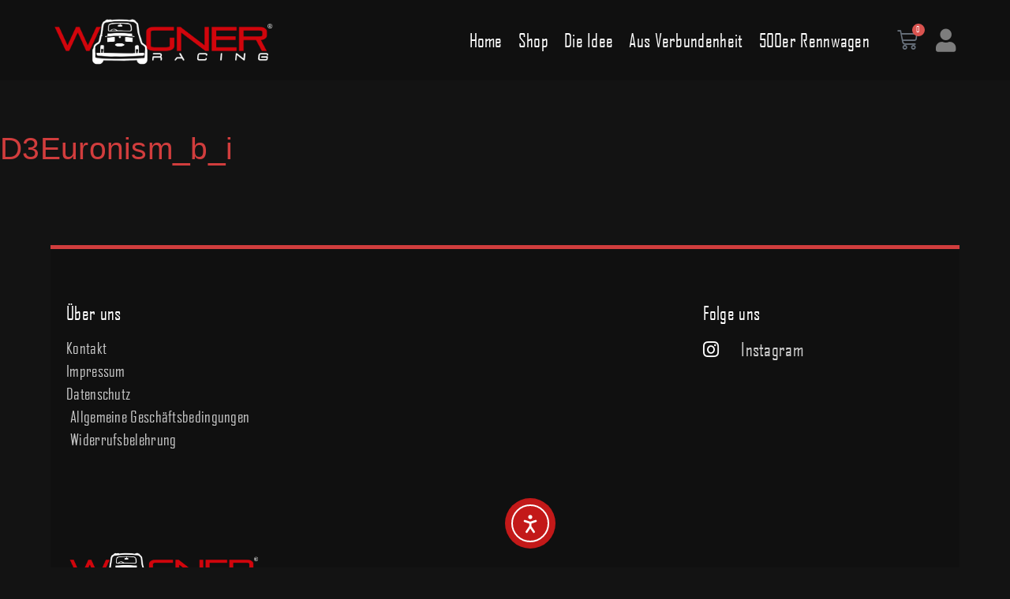

--- FILE ---
content_type: text/css
request_url: https://wagnerracing.de/wp-content/uploads/elementor/css/post-377.css?ver=1751620882
body_size: 855
content:
.elementor-kit-377{--e-global-color-primary:#282828;--e-global-color-secondary:#282828;--e-global-color-text:#F0F0F0;--e-global-color-accent:#D13D3D;--e-global-color-d5e75d7:#712424;--e-global-typography-primary-font-family:"Agency FB";--e-global-typography-primary-font-size:23px;--e-global-typography-primary-font-weight:200;--e-global-typography-primary-letter-spacing:0.3px;--e-global-typography-text-font-family:"Monda";--e-global-typography-text-font-weight:400;--e-global-typography-cbb31e8-font-family:"D3 Euronism";--e-global-typography-cbb31e8-font-size:24px;--e-global-typography-503b27b-font-family:"Agency FB";background-color:#131313;font-family:var( --e-global-typography-primary-font-family ), Sans-serif;font-size:var( --e-global-typography-primary-font-size );font-weight:var( --e-global-typography-primary-font-weight );letter-spacing:var( --e-global-typography-primary-letter-spacing );}.elementor-kit-377 button:hover,.elementor-kit-377 button:focus,.elementor-kit-377 input[type="button"]:hover,.elementor-kit-377 input[type="button"]:focus,.elementor-kit-377 input[type="submit"]:hover,.elementor-kit-377 input[type="submit"]:focus,.elementor-kit-377 .elementor-button:hover,.elementor-kit-377 .elementor-button:focus{background-color:var( --e-global-color-blocksy_palette_5 );}.elementor-kit-377 e-page-transition{background-color:#FFBC7D;}.elementor-kit-377 a{color:#FF8500;}.elementor-kit-377 a:hover{color:#C67738;}.elementor-kit-377 h1{color:#D13D3D;font-family:"Nokora", Sans-serif;font-size:39px;}.elementor-kit-377 h2{color:#D13D3D;font-family:var( --e-global-typography-primary-font-family ), Sans-serif;font-size:var( --e-global-typography-primary-font-size );font-weight:var( --e-global-typography-primary-font-weight );letter-spacing:var( --e-global-typography-primary-letter-spacing );}.elementor-kit-377 h3{color:var( --e-global-color-accent );font-family:var( --e-global-typography-primary-font-family ), Sans-serif;font-size:var( --e-global-typography-primary-font-size );font-weight:var( --e-global-typography-primary-font-weight );letter-spacing:var( --e-global-typography-primary-letter-spacing );}.elementor-kit-377 h4{color:#9E3131;font-family:"Nokora", Sans-serif;font-weight:500;}.elementor-kit-377 h5{color:#9E3131;font-family:"Nokora", Sans-serif;font-weight:500;}.elementor-kit-377 h6{color:#9E3131;font-family:var( --e-global-typography-cbb31e8-font-family ), Sans-serif;font-size:var( --e-global-typography-cbb31e8-font-size );}.elementor-kit-377 button,.elementor-kit-377 input[type="button"],.elementor-kit-377 input[type="submit"],.elementor-kit-377 .elementor-button{font-family:"Agency FB", Sans-serif;font-size:23px;font-weight:200;letter-spacing:0.3px;color:var( --e-global-color-text );}.elementor-kit-377 label{font-family:var( --e-global-typography-primary-font-family ), Sans-serif;font-size:var( --e-global-typography-primary-font-size );font-weight:var( --e-global-typography-primary-font-weight );letter-spacing:var( --e-global-typography-primary-letter-spacing );}.elementor-kit-377 input:focus:not([type="button"]):not([type="submit"]),.elementor-kit-377 textarea:focus,.elementor-kit-377 .elementor-field-textual:focus{box-shadow:0px 0px 10px 0px rgba(0,0,0,0.5);}.elementor-section.elementor-section-boxed > .elementor-container{max-width:1140px;}.e-con{--container-max-width:1140px;}.elementor-widget:not(:last-child){margin-block-end:20px;}.elementor-element{--widgets-spacing:20px 20px;--widgets-spacing-row:20px;--widgets-spacing-column:20px;}{}h1.entry-title{display:var(--page-title-display);}@media(max-width:1024px){.elementor-kit-377{font-size:var( --e-global-typography-primary-font-size );letter-spacing:var( --e-global-typography-primary-letter-spacing );}.elementor-kit-377 h2{font-size:var( --e-global-typography-primary-font-size );letter-spacing:var( --e-global-typography-primary-letter-spacing );}.elementor-kit-377 h3{font-size:var( --e-global-typography-primary-font-size );letter-spacing:var( --e-global-typography-primary-letter-spacing );}.elementor-kit-377 h6{font-size:var( --e-global-typography-cbb31e8-font-size );}.elementor-kit-377 button,.elementor-kit-377 input[type="button"],.elementor-kit-377 input[type="submit"],.elementor-kit-377 .elementor-button{font-size:20px;}.elementor-kit-377 label{font-size:var( --e-global-typography-primary-font-size );letter-spacing:var( --e-global-typography-primary-letter-spacing );}.elementor-section.elementor-section-boxed > .elementor-container{max-width:1024px;}.e-con{--container-max-width:1024px;}}@media(max-width:767px){.elementor-kit-377{font-size:var( --e-global-typography-primary-font-size );letter-spacing:var( --e-global-typography-primary-letter-spacing );}.elementor-kit-377 h2{font-size:var( --e-global-typography-primary-font-size );letter-spacing:var( --e-global-typography-primary-letter-spacing );}.elementor-kit-377 h3{font-size:var( --e-global-typography-primary-font-size );letter-spacing:var( --e-global-typography-primary-letter-spacing );}.elementor-kit-377 h6{font-size:var( --e-global-typography-cbb31e8-font-size );}.elementor-kit-377 label{font-size:var( --e-global-typography-primary-font-size );letter-spacing:var( --e-global-typography-primary-letter-spacing );}.elementor-section.elementor-section-boxed > .elementor-container{max-width:767px;}.e-con{--container-max-width:767px;}}/* Start Custom Fonts CSS */@font-face {
	font-family: 'Agency FB';
	font-style: normal;
	font-weight: normal;
	font-display: auto;
	src: url('https://wagnerracing.de/wp-content/uploads/2021/09/agency-fb_allfont.net_.ttf') format('truetype');
}
@font-face {
	font-family: 'Agency FB';
	font-style: normal;
	font-weight: bold;
	font-display: auto;
	src: url('https://wagnerracing.de/wp-content/uploads/2021/09/agencyfb-boldcondensed.ttf') format('truetype');
}
/* End Custom Fonts CSS */
/* Start Custom Fonts CSS */@font-face {
	font-family: 'D3 Euronism';
	font-style: normal;
	font-weight: normal;
	font-display: auto;
	src: url('https://wagnerracing.de/wp-content/uploads/2021/04/D3Euronism.ttf') format('truetype');
}
@font-face {
	font-family: 'D3 Euronism';
	font-style: italic;
	font-weight: normal;
	font-display: auto;
	src: url('https://wagnerracing.de/wp-content/uploads/2021/04/D3Euronism_i.ttf') format('truetype');
}
@font-face {
	font-family: 'D3 Euronism';
	font-style: normal;
	font-weight: bold;
	font-display: auto;
	src: url('https://wagnerracing.de/wp-content/uploads/2021/04/D3Euronism_b.ttf') format('truetype');
}
@font-face {
	font-family: 'D3 Euronism';
	font-style: italic;
	font-weight: bold;
	font-display: auto;
	src: url('https://wagnerracing.de/wp-content/uploads/2021/04/D3Euronism_b_i.ttf') format('truetype');
}
/* End Custom Fonts CSS */

--- FILE ---
content_type: text/css
request_url: https://wagnerracing.de/wp-content/uploads/elementor/css/post-940.css?ver=1751621000
body_size: 2106
content:
.elementor-940 .elementor-element.elementor-element-6c7f4f38 > .elementor-container > .elementor-column > .elementor-widget-wrap{align-content:center;align-items:center;}.elementor-940 .elementor-element.elementor-element-6c7f4f38:not(.elementor-motion-effects-element-type-background), .elementor-940 .elementor-element.elementor-element-6c7f4f38 > .elementor-motion-effects-container > .elementor-motion-effects-layer{background-color:#101010;}.elementor-940 .elementor-element.elementor-element-6c7f4f38 > .elementor-container{max-width:1163px;min-height:102px;}.elementor-940 .elementor-element.elementor-element-6c7f4f38{transition:background 0.3s, border 0.3s, border-radius 0.3s, box-shadow 0.3s;}.elementor-940 .elementor-element.elementor-element-6c7f4f38 > .elementor-background-overlay{transition:background 0.3s, border-radius 0.3s, opacity 0.3s;}.elementor-940 .elementor-element.elementor-element-311c5ab8 .elementor-menu-toggle{margin-left:auto;border-width:0px;border-radius:0px;}.elementor-940 .elementor-element.elementor-element-311c5ab8 .elementor-nav-menu .elementor-item{font-family:"Agency FB", Sans-serif;font-size:23px;font-weight:200;letter-spacing:0.3px;}.elementor-940 .elementor-element.elementor-element-311c5ab8 .elementor-nav-menu--main .elementor-item{color:#FFFFFF;fill:#FFFFFF;padding-left:10px;padding-right:10px;padding-top:40px;padding-bottom:40px;}.elementor-940 .elementor-element.elementor-element-311c5ab8 .elementor-nav-menu--main .elementor-item:hover,
					.elementor-940 .elementor-element.elementor-element-311c5ab8 .elementor-nav-menu--main .elementor-item.elementor-item-active,
					.elementor-940 .elementor-element.elementor-element-311c5ab8 .elementor-nav-menu--main .elementor-item.highlighted,
					.elementor-940 .elementor-element.elementor-element-311c5ab8 .elementor-nav-menu--main .elementor-item:focus{color:var( --e-global-color-accent );fill:var( --e-global-color-accent );}.elementor-940 .elementor-element.elementor-element-311c5ab8 .elementor-nav-menu--main:not(.e--pointer-framed) .elementor-item:before,
					.elementor-940 .elementor-element.elementor-element-311c5ab8 .elementor-nav-menu--main:not(.e--pointer-framed) .elementor-item:after{background-color:var( --e-global-color-accent );}.elementor-940 .elementor-element.elementor-element-311c5ab8 .e--pointer-framed .elementor-item:before,
					.elementor-940 .elementor-element.elementor-element-311c5ab8 .e--pointer-framed .elementor-item:after{border-color:var( --e-global-color-accent );}.elementor-940 .elementor-element.elementor-element-311c5ab8 .e--pointer-framed .elementor-item:before{border-width:5px;}.elementor-940 .elementor-element.elementor-element-311c5ab8 .e--pointer-framed.e--animation-draw .elementor-item:before{border-width:0 0 5px 5px;}.elementor-940 .elementor-element.elementor-element-311c5ab8 .e--pointer-framed.e--animation-draw .elementor-item:after{border-width:5px 5px 0 0;}.elementor-940 .elementor-element.elementor-element-311c5ab8 .e--pointer-framed.e--animation-corners .elementor-item:before{border-width:5px 0 0 5px;}.elementor-940 .elementor-element.elementor-element-311c5ab8 .e--pointer-framed.e--animation-corners .elementor-item:after{border-width:0 5px 5px 0;}.elementor-940 .elementor-element.elementor-element-311c5ab8 .e--pointer-underline .elementor-item:after,
					 .elementor-940 .elementor-element.elementor-element-311c5ab8 .e--pointer-overline .elementor-item:before,
					 .elementor-940 .elementor-element.elementor-element-311c5ab8 .e--pointer-double-line .elementor-item:before,
					 .elementor-940 .elementor-element.elementor-element-311c5ab8 .e--pointer-double-line .elementor-item:after{height:5px;}.elementor-940 .elementor-element.elementor-element-311c5ab8 .elementor-nav-menu--dropdown a, .elementor-940 .elementor-element.elementor-element-311c5ab8 .elementor-menu-toggle{color:var( --e-global-color-accent );fill:var( --e-global-color-accent );}.elementor-940 .elementor-element.elementor-element-311c5ab8 .elementor-nav-menu--dropdown{background-color:#131313;}.elementor-940 .elementor-element.elementor-element-311c5ab8 .elementor-nav-menu--dropdown a:hover,
					.elementor-940 .elementor-element.elementor-element-311c5ab8 .elementor-nav-menu--dropdown a:focus,
					.elementor-940 .elementor-element.elementor-element-311c5ab8 .elementor-nav-menu--dropdown a.elementor-item-active,
					.elementor-940 .elementor-element.elementor-element-311c5ab8 .elementor-nav-menu--dropdown a.highlighted,
					.elementor-940 .elementor-element.elementor-element-311c5ab8 .elementor-menu-toggle:hover,
					.elementor-940 .elementor-element.elementor-element-311c5ab8 .elementor-menu-toggle:focus{color:var( --e-global-color-accent );}.elementor-940 .elementor-element.elementor-element-311c5ab8 .elementor-nav-menu--dropdown a:hover,
					.elementor-940 .elementor-element.elementor-element-311c5ab8 .elementor-nav-menu--dropdown a:focus,
					.elementor-940 .elementor-element.elementor-element-311c5ab8 .elementor-nav-menu--dropdown a.elementor-item-active,
					.elementor-940 .elementor-element.elementor-element-311c5ab8 .elementor-nav-menu--dropdown a.highlighted{background-color:#363636;}.elementor-940 .elementor-element.elementor-element-311c5ab8 .elementor-nav-menu--dropdown .elementor-item, .elementor-940 .elementor-element.elementor-element-311c5ab8 .elementor-nav-menu--dropdown  .elementor-sub-item{font-family:"Monda", Sans-serif;font-weight:500;text-transform:uppercase;}.elementor-940 .elementor-element.elementor-element-311c5ab8 .elementor-nav-menu--dropdown li:not(:last-child){border-style:solid;border-bottom-width:0px;}.elementor-940 .elementor-element.elementor-element-311c5ab8 div.elementor-menu-toggle{color:var( --e-global-color-accent );}.elementor-940 .elementor-element.elementor-element-311c5ab8 div.elementor-menu-toggle svg{fill:var( --e-global-color-accent );}.elementor-940 .elementor-element.elementor-element-311c5ab8 div.elementor-menu-toggle:hover, .elementor-940 .elementor-element.elementor-element-311c5ab8 div.elementor-menu-toggle:focus{color:var( --e-global-color-accent );}.elementor-940 .elementor-element.elementor-element-311c5ab8 div.elementor-menu-toggle:hover svg, .elementor-940 .elementor-element.elementor-element-311c5ab8 div.elementor-menu-toggle:focus svg{fill:var( --e-global-color-accent );}.elementor-940 .elementor-element.elementor-element-311c5ab8{--nav-menu-icon-size:25px;}.elementor-940 .elementor-element.elementor-element-4a5be333{--main-alignment:center;--divider-style:none;--subtotal-divider-style:none;--elementor-remove-from-cart-button:none;--remove-from-cart-button:block;--toggle-button-background-color:#02010100;--toggle-button-border-color:#02010100;--toggle-button-icon-hover-color:var( --e-global-color-accent );--toggle-button-hover-border-color:#02010100;--toggle-icon-size:26px;--cart-border-style:none;--menu-cart-subtotal-color:var( --e-global-color-accent );--product-price-color:var( --e-global-color-accent );--divider-color:var( --e-global-color-accent );--subtotal-divider-color:var( --e-global-color-accent );--divider-width:3px;--subtotal-divider-top-width:3px;--subtotal-divider-right-width:3px;--subtotal-divider-bottom-width:3px;--subtotal-divider-left-width:3px;--cart-footer-layout:1fr;--products-max-height-sidecart:calc(100vh - 300px);--products-max-height-minicart:calc(100vh - 450px);--cart-footer-buttons-border-radius:5px;--view-cart-button-background-color:var( --e-global-color-accent );--checkout-button-background-color:var( --e-global-color-accent );}body:not(.rtl) .elementor-940 .elementor-element.elementor-element-4a5be333 .elementor-menu-cart__toggle .elementor-button-icon .elementor-button-icon-qty[data-counter]{right:-0.8em;top:-0.8em;}body.rtl .elementor-940 .elementor-element.elementor-element-4a5be333 .elementor-menu-cart__toggle .elementor-button-icon .elementor-button-icon-qty[data-counter]{right:0.8em;top:-0.8em;left:auto;}.elementor-940 .elementor-element.elementor-element-4a5be333 .widget_shopping_cart_content{--subtotal-divider-left-width:0;--subtotal-divider-right-width:0;}.elementor-940 .elementor-element.elementor-element-3e65e026 > .elementor-widget-container{margin:5px 0px 0px 0px;}.elementor-940 .elementor-element.elementor-element-3e65e026 .elementor-icon-wrapper{text-align:center;}.elementor-940 .elementor-element.elementor-element-3e65e026.elementor-view-stacked .elementor-icon{background-color:#7D7D7D;}.elementor-940 .elementor-element.elementor-element-3e65e026.elementor-view-framed .elementor-icon, .elementor-940 .elementor-element.elementor-element-3e65e026.elementor-view-default .elementor-icon{color:#7D7D7D;border-color:#7D7D7D;}.elementor-940 .elementor-element.elementor-element-3e65e026.elementor-view-framed .elementor-icon, .elementor-940 .elementor-element.elementor-element-3e65e026.elementor-view-default .elementor-icon svg{fill:#7D7D7D;}.elementor-940 .elementor-element.elementor-element-3e65e026.elementor-view-stacked .elementor-icon:hover{background-color:var( --e-global-color-accent );}.elementor-940 .elementor-element.elementor-element-3e65e026.elementor-view-framed .elementor-icon:hover, .elementor-940 .elementor-element.elementor-element-3e65e026.elementor-view-default .elementor-icon:hover{color:var( --e-global-color-accent );border-color:var( --e-global-color-accent );}.elementor-940 .elementor-element.elementor-element-3e65e026.elementor-view-framed .elementor-icon:hover, .elementor-940 .elementor-element.elementor-element-3e65e026.elementor-view-default .elementor-icon:hover svg{fill:var( --e-global-color-accent );}.elementor-940 .elementor-element.elementor-element-3e65e026 .elementor-icon{font-size:29px;}.elementor-940 .elementor-element.elementor-element-3e65e026 .elementor-icon svg{height:29px;}.elementor-theme-builder-content-area{height:400px;}.elementor-location-header:before, .elementor-location-footer:before{content:"";display:table;clear:both;}@media(max-width:1024px){.elementor-940 .elementor-element.elementor-element-6c7f4f38{margin-top:0px;margin-bottom:0px;padding:10px 20px 10px 20px;}.elementor-940 .elementor-element.elementor-element-6553ec44 > .elementor-element-populated{margin:0px 0px 0px 0px;--e-column-margin-right:0px;--e-column-margin-left:0px;padding:0px 0px 0px 0px;}.elementor-940 .elementor-element.elementor-element-311c5ab8 > .elementor-widget-container{margin:0px 0px 0px 0px;padding:0px 0px 0px 0px;}.elementor-940 .elementor-element.elementor-element-311c5ab8 .elementor-nav-menu .elementor-item{font-size:15px;}.elementor-940 .elementor-element.elementor-element-311c5ab8 .elementor-nav-menu--main > .elementor-nav-menu > li > .elementor-nav-menu--dropdown, .elementor-940 .elementor-element.elementor-element-311c5ab8 .elementor-nav-menu__container.elementor-nav-menu--dropdown{margin-top:45px !important;}.elementor-bc-flex-widget .elementor-940 .elementor-element.elementor-element-848157c.elementor-column .elementor-widget-wrap{align-items:center;}.elementor-940 .elementor-element.elementor-element-848157c.elementor-column.elementor-element[data-element_type="column"] > .elementor-widget-wrap.elementor-element-populated{align-content:center;align-items:center;}.elementor-940 .elementor-element.elementor-element-848157c > .elementor-element-populated{margin:0% 0% 0% 0%;--e-column-margin-right:0%;--e-column-margin-left:0%;padding:0px 0px 0px 0px;}.elementor-940 .elementor-element.elementor-element-4a5be333 > .elementor-widget-container{margin:0px 0px 0px -11px;padding:0px 0px 0px 0px;}.elementor-940 .elementor-element.elementor-element-4a5be333{z-index:0;}.elementor-940 .elementor-element.elementor-element-5b1cd38 > .elementor-element-populated{margin:0px 0px 0px 0px;--e-column-margin-right:0px;--e-column-margin-left:0px;padding:0px 0px 0px 0px;}.elementor-940 .elementor-element.elementor-element-3e65e026 > .elementor-widget-container{margin:0px 0px 0px 0px;}}@media(max-width:767px){.elementor-940 .elementor-element.elementor-element-6c7f4f38 > .elementor-container{min-height:0vh;}.elementor-940 .elementor-element.elementor-element-6c7f4f38{padding:20px 20px 20px 20px;}.elementor-940 .elementor-element.elementor-element-477d3e56{width:50%;}.elementor-940 .elementor-element.elementor-element-477d3e56 > .elementor-widget-wrap > .elementor-widget:not(.elementor-widget__width-auto):not(.elementor-widget__width-initial):not(:last-child):not(.elementor-absolute){margin-bottom:7px;}.elementor-940 .elementor-element.elementor-element-6553ec44{width:38%;}.elementor-940 .elementor-element.elementor-element-6553ec44.elementor-column > .elementor-widget-wrap{justify-content:flex-end;}.elementor-940 .elementor-element.elementor-element-6553ec44 > .elementor-widget-wrap > .elementor-widget:not(.elementor-widget__width-auto):not(.elementor-widget__width-initial):not(:last-child):not(.elementor-absolute){margin-bottom:0px;}.elementor-940 .elementor-element.elementor-element-311c5ab8 > .elementor-widget-container{margin:0px 10px 0px 0px;}.elementor-940 .elementor-element.elementor-element-311c5ab8 .elementor-nav-menu .elementor-item{font-size:15px;}.elementor-940 .elementor-element.elementor-element-311c5ab8 .e--pointer-framed .elementor-item:before{border-width:4px;}.elementor-940 .elementor-element.elementor-element-311c5ab8 .e--pointer-framed.e--animation-draw .elementor-item:before{border-width:0 0 4px 4px;}.elementor-940 .elementor-element.elementor-element-311c5ab8 .e--pointer-framed.e--animation-draw .elementor-item:after{border-width:4px 4px 0 0;}.elementor-940 .elementor-element.elementor-element-311c5ab8 .e--pointer-framed.e--animation-corners .elementor-item:before{border-width:4px 0 0 4px;}.elementor-940 .elementor-element.elementor-element-311c5ab8 .e--pointer-framed.e--animation-corners .elementor-item:after{border-width:0 4px 4px 0;}.elementor-940 .elementor-element.elementor-element-311c5ab8 .e--pointer-underline .elementor-item:after,
					 .elementor-940 .elementor-element.elementor-element-311c5ab8 .e--pointer-overline .elementor-item:before,
					 .elementor-940 .elementor-element.elementor-element-311c5ab8 .e--pointer-double-line .elementor-item:before,
					 .elementor-940 .elementor-element.elementor-element-311c5ab8 .e--pointer-double-line .elementor-item:after{height:4px;}.elementor-940 .elementor-element.elementor-element-311c5ab8 .elementor-nav-menu--dropdown a{padding-left:12px;padding-right:12px;padding-top:5px;padding-bottom:5px;}.elementor-940 .elementor-element.elementor-element-311c5ab8 .elementor-nav-menu--main > .elementor-nav-menu > li > .elementor-nav-menu--dropdown, .elementor-940 .elementor-element.elementor-element-311c5ab8 .elementor-nav-menu__container.elementor-nav-menu--dropdown{margin-top:35px !important;}.elementor-940 .elementor-element.elementor-element-848157c{width:12%;}.elementor-bc-flex-widget .elementor-940 .elementor-element.elementor-element-848157c.elementor-column .elementor-widget-wrap{align-items:center;}.elementor-940 .elementor-element.elementor-element-848157c.elementor-column.elementor-element[data-element_type="column"] > .elementor-widget-wrap.elementor-element-populated{align-content:center;align-items:center;}.elementor-940 .elementor-element.elementor-element-848157c > .elementor-widget-wrap > .elementor-widget:not(.elementor-widget__width-auto):not(.elementor-widget__width-initial):not(:last-child):not(.elementor-absolute){margin-bottom:0px;}.elementor-940 .elementor-element.elementor-element-848157c > .elementor-element-populated{margin:0px 0px 0px 0px;--e-column-margin-right:0px;--e-column-margin-left:0px;padding:0px 0px 0px 0px;}.elementor-940 .elementor-element.elementor-element-4a5be333 > .elementor-widget-container{margin:0px 0px 0px -20px;padding:0px 0px 0px 0px;}.elementor-bc-flex-widget .elementor-940 .elementor-element.elementor-element-5b1cd38.elementor-column .elementor-widget-wrap{align-items:center;}.elementor-940 .elementor-element.elementor-element-5b1cd38.elementor-column.elementor-element[data-element_type="column"] > .elementor-widget-wrap.elementor-element-populated{align-content:center;align-items:center;}.elementor-940 .elementor-element.elementor-element-5b1cd38.elementor-column > .elementor-widget-wrap{justify-content:center;}.elementor-940 .elementor-element.elementor-element-5b1cd38 > .elementor-widget-wrap > .elementor-widget:not(.elementor-widget__width-auto):not(.elementor-widget__width-initial):not(:last-child):not(.elementor-absolute){margin-bottom:0px;}.elementor-940 .elementor-element.elementor-element-5b1cd38 > .elementor-element-populated{margin:0px 0px 0px 0px;--e-column-margin-right:0px;--e-column-margin-left:0px;padding:0px 0px 0px 0px;}.elementor-940 .elementor-element.elementor-element-3e65e026 > .elementor-widget-container{margin:-16px -16px -16px -16px;}.elementor-940 .elementor-element.elementor-element-3e65e026 .elementor-icon-wrapper{text-align:center;}.elementor-940 .elementor-element.elementor-element-3e65e026 .elementor-icon{font-size:6px;}.elementor-940 .elementor-element.elementor-element-3e65e026 .elementor-icon svg{height:6px;}.elementor-940 .elementor-element.elementor-element-3e65e026 .elementor-icon i, .elementor-940 .elementor-element.elementor-element-3e65e026 .elementor-icon svg{transform:rotate(0deg);}}@media(min-width:768px){.elementor-940 .elementor-element.elementor-element-6553ec44{width:66%;}.elementor-940 .elementor-element.elementor-element-848157c{width:6%;}.elementor-940 .elementor-element.elementor-element-5b1cd38{width:3%;}}@media(max-width:1024px) and (min-width:768px){.elementor-940 .elementor-element.elementor-element-6553ec44{width:60%;}.elementor-940 .elementor-element.elementor-element-848157c{width:9%;}}/* Start custom CSS for nav-menu, class: .elementor-element-311c5ab8 */:focus 
{ outline: 0 !important; box-shadow: 0 0 0 .2rem #fff, 0 0 0 .35rem #069 !important;  
    
} 
:focus:not(:focus-visible)
{
    outline: 0 !important; box-shadow: none !important; 
    
}/* End custom CSS */
/* Start Custom Fonts CSS */@font-face {
	font-family: 'Agency FB';
	font-style: normal;
	font-weight: normal;
	font-display: auto;
	src: url('https://wagnerracing.de/wp-content/uploads/2021/09/agency-fb_allfont.net_.ttf') format('truetype');
}
@font-face {
	font-family: 'Agency FB';
	font-style: normal;
	font-weight: bold;
	font-display: auto;
	src: url('https://wagnerracing.de/wp-content/uploads/2021/09/agencyfb-boldcondensed.ttf') format('truetype');
}
/* End Custom Fonts CSS */

--- FILE ---
content_type: text/css
request_url: https://wagnerracing.de/wp-content/uploads/elementor/css/post-411.css?ver=1751620882
body_size: 1028
content:
.elementor-411 .elementor-element.elementor-element-233a7cd3:not(.elementor-motion-effects-element-type-background), .elementor-411 .elementor-element.elementor-element-233a7cd3 > .elementor-motion-effects-container > .elementor-motion-effects-layer{background-color:#101010;}.elementor-411 .elementor-element.elementor-element-233a7cd3{border-style:solid;border-width:5px 0px 0px 0px;border-color:var( --e-global-color-accent );transition:background 0.3s, border 0.3s, border-radius 0.3s, box-shadow 0.3s;padding:50px 0px 20px 0px;}.elementor-411 .elementor-element.elementor-element-233a7cd3 > .elementor-background-overlay{transition:background 0.3s, border-radius 0.3s, opacity 0.3s;}.elementor-411 .elementor-element.elementor-element-4b84650 .elementor-heading-title{font-family:var( --e-global-typography-primary-font-family ), Sans-serif;font-size:var( --e-global-typography-primary-font-size );font-weight:var( --e-global-typography-primary-font-weight );letter-spacing:var( --e-global-typography-primary-letter-spacing );color:#ffffff;}.elementor-411 .elementor-element.elementor-element-197757f .elementor-icon-list-items:not(.elementor-inline-items) .elementor-icon-list-item:not(:last-child){padding-bottom:calc(5px/2);}.elementor-411 .elementor-element.elementor-element-197757f .elementor-icon-list-items:not(.elementor-inline-items) .elementor-icon-list-item:not(:first-child){margin-top:calc(5px/2);}.elementor-411 .elementor-element.elementor-element-197757f .elementor-icon-list-items.elementor-inline-items .elementor-icon-list-item{margin-right:calc(5px/2);margin-left:calc(5px/2);}.elementor-411 .elementor-element.elementor-element-197757f .elementor-icon-list-items.elementor-inline-items{margin-right:calc(-5px/2);margin-left:calc(-5px/2);}body.rtl .elementor-411 .elementor-element.elementor-element-197757f .elementor-icon-list-items.elementor-inline-items .elementor-icon-list-item:after{left:calc(-5px/2);}body:not(.rtl) .elementor-411 .elementor-element.elementor-element-197757f .elementor-icon-list-items.elementor-inline-items .elementor-icon-list-item:after{right:calc(-5px/2);}.elementor-411 .elementor-element.elementor-element-197757f .elementor-icon-list-icon i{transition:color 0.3s;}.elementor-411 .elementor-element.elementor-element-197757f .elementor-icon-list-icon svg{transition:fill 0.3s;}.elementor-411 .elementor-element.elementor-element-197757f{--e-icon-list-icon-size:0px;--icon-vertical-offset:0px;}.elementor-411 .elementor-element.elementor-element-197757f .elementor-icon-list-icon{padding-right:0px;}.elementor-411 .elementor-element.elementor-element-197757f .elementor-icon-list-item > .elementor-icon-list-text, .elementor-411 .elementor-element.elementor-element-197757f .elementor-icon-list-item > a{font-family:"Agency FB", Sans-serif;font-size:20px;font-weight:200;letter-spacing:0.3px;}.elementor-411 .elementor-element.elementor-element-197757f .elementor-icon-list-text{color:rgba(255,255,255,0.79);transition:color 0.3s;}.elementor-411 .elementor-element.elementor-element-3aa41227 .elementor-heading-title{font-family:var( --e-global-typography-primary-font-family ), Sans-serif;font-size:var( --e-global-typography-primary-font-size );font-weight:var( --e-global-typography-primary-font-weight );letter-spacing:var( --e-global-typography-primary-letter-spacing );color:#ffffff;}.elementor-411 .elementor-element.elementor-element-74cb6888 .elementor-icon-list-items:not(.elementor-inline-items) .elementor-icon-list-item:not(:last-child){padding-bottom:calc(5px/2);}.elementor-411 .elementor-element.elementor-element-74cb6888 .elementor-icon-list-items:not(.elementor-inline-items) .elementor-icon-list-item:not(:first-child){margin-top:calc(5px/2);}.elementor-411 .elementor-element.elementor-element-74cb6888 .elementor-icon-list-items.elementor-inline-items .elementor-icon-list-item{margin-right:calc(5px/2);margin-left:calc(5px/2);}.elementor-411 .elementor-element.elementor-element-74cb6888 .elementor-icon-list-items.elementor-inline-items{margin-right:calc(-5px/2);margin-left:calc(-5px/2);}body.rtl .elementor-411 .elementor-element.elementor-element-74cb6888 .elementor-icon-list-items.elementor-inline-items .elementor-icon-list-item:after{left:calc(-5px/2);}body:not(.rtl) .elementor-411 .elementor-element.elementor-element-74cb6888 .elementor-icon-list-items.elementor-inline-items .elementor-icon-list-item:after{right:calc(-5px/2);}.elementor-411 .elementor-element.elementor-element-74cb6888 .elementor-icon-list-icon i{color:#ffffff;transition:color 0.3s;}.elementor-411 .elementor-element.elementor-element-74cb6888 .elementor-icon-list-icon svg{fill:#ffffff;transition:fill 0.3s;}.elementor-411 .elementor-element.elementor-element-74cb6888 .elementor-icon-list-icon{padding-right:15px;}.elementor-411 .elementor-element.elementor-element-74cb6888{--icon-vertical-offset:0px;}.elementor-411 .elementor-element.elementor-element-74cb6888 .elementor-icon-list-item > .elementor-icon-list-text, .elementor-411 .elementor-element.elementor-element-74cb6888 .elementor-icon-list-item > a{font-family:"Agency FB", Sans-serif;font-size:23px;font-weight:200;letter-spacing:0.3px;}.elementor-411 .elementor-element.elementor-element-74cb6888 .elementor-icon-list-text{color:rgba(255,255,255,0.79);transition:color 0.3s;}.elementor-411 .elementor-element.elementor-element-335565c > .elementor-container > .elementor-column > .elementor-widget-wrap{align-content:center;align-items:center;}.elementor-411 .elementor-element.elementor-element-335565c{border-style:solid;border-width:0px 0px 0px 0px;border-color:rgba(255,255,255,0.25);margin-top:80px;margin-bottom:0px;padding:20px 0px 0px 0px;}.elementor-411 .elementor-element.elementor-element-1307ce4c{text-align:left;}.elementor-411 .elementor-element.elementor-element-1307ce4c img{width:249px;}.elementor-theme-builder-content-area{height:400px;}.elementor-location-header:before, .elementor-location-footer:before{content:"";display:table;clear:both;}@media(max-width:1024px){.elementor-411 .elementor-element.elementor-element-233a7cd3{padding:30px 10px 30px 10px;}.elementor-411 .elementor-element.elementor-element-4b84650 .elementor-heading-title{font-size:var( --e-global-typography-primary-font-size );letter-spacing:var( --e-global-typography-primary-letter-spacing );}.elementor-411 .elementor-element.elementor-element-3aa41227 .elementor-heading-title{font-size:var( --e-global-typography-primary-font-size );letter-spacing:var( --e-global-typography-primary-letter-spacing );}.elementor-411 .elementor-element.elementor-element-74cb6888 .elementor-icon-list-item > .elementor-icon-list-text, .elementor-411 .elementor-element.elementor-element-74cb6888 .elementor-icon-list-item > a{font-size:20px;}}@media(max-width:767px){.elementor-411 .elementor-element.elementor-element-233a7cd3{border-width:5px 0px 0px 0px;padding:20px 20px 20px 20px;}.elementor-411 .elementor-element.elementor-element-62fd6df1 > .elementor-element-populated{padding:0px 0px 0px 0px;}.elementor-411 .elementor-element.elementor-element-62d71586{width:50%;}.elementor-411 .elementor-element.elementor-element-4b84650 .elementor-heading-title{font-size:var( --e-global-typography-primary-font-size );letter-spacing:var( --e-global-typography-primary-letter-spacing );}.elementor-411 .elementor-element.elementor-element-4113b5f8{width:50%;}.elementor-bc-flex-widget .elementor-411 .elementor-element.elementor-element-4113b5f8.elementor-column .elementor-widget-wrap{align-items:flex-start;}.elementor-411 .elementor-element.elementor-element-4113b5f8.elementor-column.elementor-element[data-element_type="column"] > .elementor-widget-wrap.elementor-element-populated{align-content:flex-start;align-items:flex-start;}.elementor-411 .elementor-element.elementor-element-4113b5f8 > .elementor-widget-wrap > .elementor-widget:not(.elementor-widget__width-auto):not(.elementor-widget__width-initial):not(:last-child):not(.elementor-absolute){margin-bottom:17px;}.elementor-411 .elementor-element.elementor-element-4113b5f8 > .elementor-element-populated{margin:0px 0px 0px 0px;--e-column-margin-right:0px;--e-column-margin-left:0px;}.elementor-411 .elementor-element.elementor-element-3aa41227{text-align:right;}.elementor-411 .elementor-element.elementor-element-3aa41227 .elementor-heading-title{font-size:var( --e-global-typography-primary-font-size );letter-spacing:var( --e-global-typography-primary-letter-spacing );}.elementor-411 .elementor-element.elementor-element-335565c{margin-top:10px;margin-bottom:0px;}.elementor-411 .elementor-element.elementor-element-1307ce4c{text-align:center;}.elementor-411 .elementor-element.elementor-element-1307ce4c img{width:70px;}}@media(min-width:768px){.elementor-411 .elementor-element.elementor-element-62d71586{width:71.25%;}.elementor-411 .elementor-element.elementor-element-4113b5f8{width:28.661%;}}@media(max-width:1024px) and (min-width:768px){.elementor-411 .elementor-element.elementor-element-628d0d5c{width:30%;}.elementor-411 .elementor-element.elementor-element-656d7750{width:70%;}}